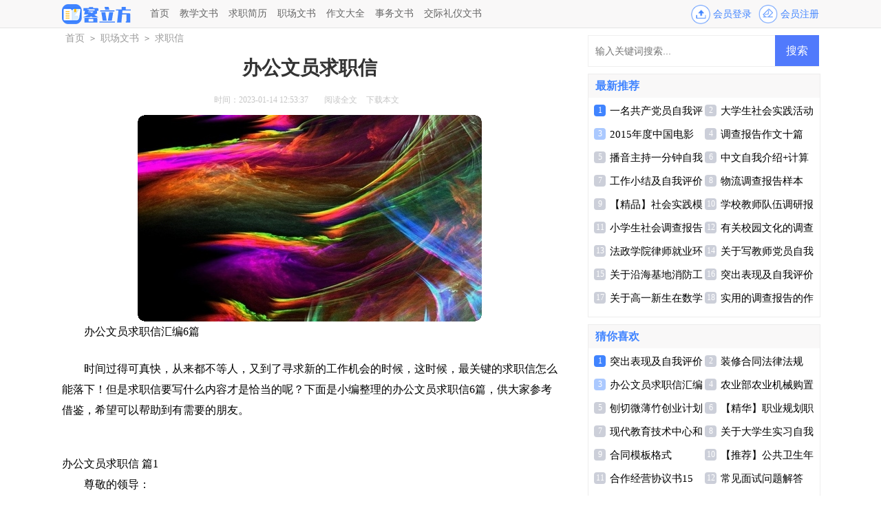

--- FILE ---
content_type: text/html; charset=utf-8
request_url: https://www.lsklf.com/zhichangwenshu/qiuzhixin/3365.html
body_size: 6241
content:
<!DOCTYPE html>
<html>
<head>
<meta charset="UTF-8">
<meta name="viewport" content="width=device-width, initial-scale=1.0, maximum-scale=1.0, user-scalable=no" />
<meta name="apple-mobile-web-app-capable" content="yes" />
<meta name="format-detection" content="telephone=no">
<title>办公文员求职信汇编6篇-客立方</title>
<meta name="keywords" content="求职信,文员,办公" />
<meta name="description" content="办公文员求职信汇编6篇 时间过得可真快，从来都不等人，又到了寻求新的工作机会的时候，这时候，最关键的求职信怎么能落下！但是求职信要写什么内容才是恰当的呢" />
<link rel="stylesheet" href="https://www.lsklf.com/static/css/article.css">
<link rel="stylesheet" href="https://www.lsklf.com/static/css/base.css">
<!--[if IE]>
<link rel="stylesheet" href="https://www.lsklf.com/static/css/article.ie.css">
<![endif]-->
<script>
function onKeyDown(){
if ((event.keyCode==116)||(window.event.ctrlKey)||(window.event.shiftKey)||(event.keyCode==122)){
event.keyCode=0;
event.returnValue=false;
}}
</script>
</head>
<body onkeydown="onKeyDown()" oncontextmenu="return false" onselectstart="return false" ondragstart="return false">
<div class="header">
<div class="header_box">
    <a href="https://www.lsklf.com/" class="logo"></a>
    <div class="nav">
        <ul>
            <li><a href="https://www.lsklf.com/">首页</a></li>
            <li><a href="https://www.lsklf.com/jiaoxuewenshu/"  title="教学文书">教学文书</a></li>
            <li><a href="https://www.lsklf.com/qiuzhijianli/"  title="求职简历">求职简历</a></li>
            <li><a href="https://www.lsklf.com/zhichangwenshu/"  title="职场文书">职场文书</a></li>
            <li><a href="https://www.lsklf.com/zuowendaquan/"  title="作文大全">作文大全</a></li>
            <li><a href="https://www.lsklf.com/shiwuwenshu/"  title="事务文书">事务文书</a></li>
            <li><a href="https://www.lsklf.com/jiaojiliyiwenshu/"  title="交际礼仪文书">交际礼仪文书</a></li>
        </ul>
    </div>
    <script src="https://www.lsklf.com/e/member/login/loginjs.php"></script>
</div>
</div>
<div class="main">
    <div class="main_base">
        <div class="main-left">
            <div class="now_position"><a href="https://www.lsklf.com/">首页</a>&nbsp;<code>></code>&nbsp;<a href="https://www.lsklf.com/zhichangwenshu/">职场文书</a>&nbsp;<code>></code>&nbsp;<a href="https://www.lsklf.com/zhichangwenshu/qiuzhixin/">求职信</a></div>
            <div class="article">
                <h1 class="title">办公文员求职信</h1>
                <div class="art_msg">
                    <span class="time">时间：2023-01-14 12:53:37</span>
                    <span class="sm_after_time"></span>
                    <span class="source"><a href="https://www.lsklf.com/e/class/see.php?classid=57&id=3365&dotop=1" class="jhcdown  hidden-xs" rel="nofollow"  target="_blank">阅读全文</a></span>
                <span class="source"><a tpid="25" href="https://www.lsklf.com/e/class/see.php?classid=57&id=3365&dotop=2" target="_blank"  class="jhcdown  hidden-xs"  rel="nofollow">下载本文</a></span>
                </div>
                <div class="content">
                    <img src="https://img.hxli.com/upload/7506.jpg" alt="办公文员求职信汇编6篇" /><p>办公文员求职信汇编6篇</p>
                    <p>时间过得可真快，从来都不等人，又到了寻求新的工作机会的时候，这时候，最关键的求职信怎么能落下！但是求职信要写什么内容才是恰当的呢？下面是小编整理的办公文员求职信6篇，供大家参考借鉴，希望可以帮助到有需要的朋友。</p><p style="text-align: center;"></p>办公文员求职信 篇1
<p>尊敬的领导：</p><p>您好！</p><p>首先感激您在百忙之中阅读我的自荐信！我是哈尔滨金融初等专迷信校商务英语系的一名应届毕业生，我叫xxx，上面，我对本人进次复杂的团体自我引见。</p><p>毕业在即，希望在贵单位寻得一份办公室文员的职位！经过在校三年的零碎学习，我已掌握了扎实的英语根本功，听、说、读、写、译等都已到达了较高的程度；其次我还零碎学习了较为普遍的金融实际兼实务知识；另外我还学习了英文写作、翻译以及使用文写作等知识。不断以来，为了进步本人的团体才能，除了专业知识外，我还阅读了少量触及普遍的书籍、报刊和杂志，其中包括古典文学、古代文学、法律类、科教类、宗教类以及政治经济类等书籍，从而拥有了一定的知识积聚。</p><p>此外，为了顺应新时代的生活要求，我还应用专业工夫刻苦研究了计算机使用、团体理财筹划和哈佛情商设计以及保险概论等。如今已能纯熟运用office办公软件，如windows、word、powerpoint及其他根本操作。</p><p>我置信，假如您给了我一片展示自我的舞台，我会报答您以骄人的成果！ 我以一颗赤子 <em>……此处隐藏1692个字……</em>基础知识扎实，能够熟练的掌握办公自动化，同时对于各种硬件的安装及其软件的运用也有丰富的经验，同时，我的业余爱好也非常的广泛，我喜欢打羽毛球、听音乐，等等。</p><p>外语水平：母语普通话 一级甲等</p><p>第一外语 英语 专业英语四级</p><p>电脑水平：通过计算机二级 精通所有办公自动化软件，能够熟练各种电脑常规软件操作</p><p>自我评价：虽然我的学历不高，但是我的工作能力却很强，在工作中，我是一个责任心很强的人，能够很好的完成领导交给我的任务。</p>办公文员求职信 篇6
<p>尊敬的领导：</p><p>您好！感谢您在百忙之中看我的求职信，我叫xx，出生在河南省周口是市鹿邑县。联系电话：xx。xx年xx月份毕业与郑州铁路职业技术学院，我学的是计算机及应用专业。在校期间我努力学习从不违反学校纪律。</p><p>近日从网上看到贵公司招聘秘书/文员，此职位正是我所期望的，相信以我的相关经验和知识能够在该职位上充分发挥作用。</p><p>我是xx年xx月进了一家小的设计公司，主要负责文字录入和图像处理。因工资较低无法生活，一个多月后辞职。</p><p>xx年xx月进入郑州速递从事客服一职，主要负责接听电话，为客户服务告知客户货物信息，记录发件信息，通知提派。收发邮件。后来转为结算但还是属于客服部，主要负责客户信息维护，客户价格维护和运单审核。</p><p>在工作中认真，踏实，好学。把工作做的条条有序，为公司谋效益，令领导满意。</p><p>我愿意成为贵公司的一员，希望和公司一起发展一起进步。我相信有梦就有追求，有追求就有发展。谢谢！</p><p>此致！</p><p>敬礼！</p><p style="text-align: right;">　　应聘人：xx</p>                </div>
                <a href="https://www.lsklf.com/e/class/see.php?classid=57&id=3365&dotop=2" target="_blank" class="download_card" rel="nofollow">
        <img class="download_card_pic" src="https://www.lsklf.com/static/img/icon_word.png" alt="">
        <div class="download_card_msg">
            <div class="download_card_title" style="text-decoration:none;">《办公文员求职信汇编6篇.doc》</div>
            <div class="download_card_tip">将本文的Word文档下载到电脑，方便收藏和打印</div>
            <div class="download_card_tj">
                <span>推荐度：</span>
<img src="https://www.lsklf.com/static/img/icon_star.png" alt="">
<img src="https://www.lsklf.com/static/img/icon_star.png" alt="">
<img src="https://www.lsklf.com/static/img/icon_star.png" alt="">
<img src="https://www.lsklf.com/static/img/icon_star.png" alt="">
<img src="https://www.lsklf.com/static/img/icon_star.png" alt="">
            </div>
        </div>
        <div class="download_card_btn">
            <img src="https://www.lsklf.com/static/img/down.png" alt="">
            <div class="downlod_btn_right">
                <div>点击下载文档</div>
                <p>文档为doc格式</p>
            </div>
        </div>
    </a>
            </div>
            <div class="related_article_img">
                <div class="related_top"><code>求职信图文推荐</code></div>
                <ul>
                    <li><a target="_blank" title="积极向上的求职信" href="https://www.lsklf.com/zhichangwenshu/qiuzhixin/69148.html"><img loading="lazy" src="https://img.hxli.com/upload/5664.jpg" alt="积极向上的求职信"><span>积极向上的求职信</span></a></li>
                    <li><a target="_blank" title="营养师应聘求职信" href="https://www.lsklf.com/zhichangwenshu/qiuzhixin/65999.html"><img loading="lazy" src="https://img.hxli.com/upload/2335.jpg" alt="营养师应聘求职信"><span>营养师应聘求职信</span></a></li>
                    <li><a target="_blank" title="工业设计与制造专业毕业生求职信" href="https://www.lsklf.com/zhichangwenshu/qiuzhixin/65973.html"><img loading="lazy" src="https://img.hxli.com/upload/9699.jpg" alt="工业设计与制造专业毕业生求职信"><span>工业设计与制造专业毕业生求职信</span></a></li>
                    <li><a target="_blank" title="实用的教师英文求职信三篇" href="https://www.lsklf.com/zhichangwenshu/qiuzhixin/65970.html"><img loading="lazy" src="https://img.hxli.com/upload/810.jpg" alt="实用的教师英文求职信三篇"><span>实用的教师英文求职信三篇</span></a></li>
                </ul>
            </div>
                    <div class="related_about">
            <div class="related_about_t"><code>相关文章推荐</code></div>
            <ul>
                <li><a href="https://www.lsklf.com/zhichangwenshu/qiuzhixin/3507.html" target="_blank" title="文秘专业求职信范文合集7篇">文秘专业求职信范文合集7篇</a></li>
                <li><a href="https://www.lsklf.com/zhichangwenshu/zhiyeguihua/4324.html" target="_blank" title="计算机职业规划书范文">计算机职业规划书范文</a></li>
                <li><a href="https://www.lsklf.com/shiwuwenshu/hetong/1846.html" target="_blank" title="简洁版委托服务合同">简洁版委托服务合同</a></li>
                <li><a href="https://www.lsklf.com/qiuzhijianli/jianlixiezuo/3777.html" target="_blank" title="大学毕业生写简历不足之处">大学毕业生写简历不足之处</a></li>
                <li><a href="https://www.lsklf.com/zhichangwenshu/qiuzhixin/3784.html" target="_blank" title="精选幼师求职信范文集锦5篇">精选幼师求职信范文集锦5篇</a></li>
                <li><a href="https://www.lsklf.com/zhichangwenshu/ziwojianding/4684.html" target="_blank" title="供应室实习自我鉴定">供应室实习自我鉴定</a></li>
                <li><a href="https://www.lsklf.com/zhichangwenshu/zhiyeguihua/4245.html" target="_blank" title="【精华】学生职业规划模板集锦五篇">【精华】学生职业规划模板集锦五篇</a></li>
                <li><a href="https://www.lsklf.com/zhichangwenshu/qiuzhixin/3312.html" target="_blank" title="管理学毕业生的求职信">管理学毕业生的求职信</a></li>
                <li><a href="https://www.lsklf.com/qiuzhijianli/jianlixiezuo/3972.html" target="_blank" title="怎么才能控制好个人简历的篇幅">怎么才能控制好个人简历的篇幅</a></li>
                <li><a href="https://www.lsklf.com/zhichangwenshu/zijianxin/2876.html" target="_blank" title="实用的会计类求职自荐信三篇">实用的会计类求职自荐信三篇</a></li>
                <li><a href="https://www.lsklf.com/shiwuwenshu/hetong/2197.html" target="_blank" title="委托合同模板集合7篇">委托合同模板集合7篇</a></li>
                <li><a href="https://www.lsklf.com/zhichangwenshu/qiuzhixin/2352.html" target="_blank" title="数控专业毕业生求职信">数控专业毕业生求职信</a></li>
            </ul>
        </div>            <div class="page">
                <span class="prev">上一篇：<a href='https://www.lsklf.com/zhichangwenshu/qiuzhixin/3364.html'>精选行政求职信4篇</a></span>
                <span class="next">下一篇：<a href='https://www.lsklf.com/zhichangwenshu/qiuzhixin/3366.html'>电子技术专业求职信</a></span>
            </div>
        </div>
        <div class="main-right">
            <div class="right_fix">
                <div id="search-7" class="widget widget_search">
        <form onsubmit="return checkSearchForm()" method="post" name="searchform" class="search-form" action="/e/search/index.php" >
          <input type="text" class="keyword" name="keyboard" placeholder="输入关键词搜索..." value="">
          <input type="submit" class="submit" value="搜索">
          <input type="hidden" value="title" name="show">
        <input type="hidden" value="1" name="tempid">
        <input type="hidden" value="news" name="tbname">
        <input name="mid" value="1" type="hidden">
        <input name="dopost" value="search" type="hidden">
        </form>
      </div>
                <div class="right_list">
                    <div class="right_list_title"><span>最新推荐</span></div>
                    <ul>
                        <li><span>1</span><a href="https://www.lsklf.com/zhichangwenshu/ziwopingjia/5205.html" target="_blank" title="一名共产党员自我评价范文">一名共产党员自我评价范文</a></li>
                        <li><span>2</span><a href="https://www.lsklf.com/zhichangwenshu/shehuishijian/5204.html" target="_blank" title="大学生社会实践活动报告三篇">大学生社会实践活动报告三篇</a></li>
                        <li><span>3</span><a href="https://www.lsklf.com/shiwuwenshu/diaochabaogao/5203.html" target="_blank" title="2015年度中国电影国际传播调研发布">2015年度中国电影国际传播调研发布</a></li>
                        <li><span>4</span><a href="https://www.lsklf.com/shiwuwenshu/diaochabaogao/5202.html" target="_blank" title="调查报告作文十篇">调查报告作文十篇</a></li>
                        <li><span>5</span><a href="https://www.lsklf.com/zhichangwenshu/ziwojieshao/5201.html" target="_blank" title="播音主持一分钟自我介绍">播音主持一分钟自我介绍</a></li>
                        <li><span>6</span><a href="https://www.lsklf.com/zhichangwenshu/ziwojieshao/5200.html" target="_blank" title="中文自我介绍+计算机">中文自我介绍+计算机</a></li>
                        <li><span>7</span><a href="https://www.lsklf.com/zhichangwenshu/ziwopingjia/5199.html" target="_blank" title="工作小结及自我评价">工作小结及自我评价</a></li>
                        <li><span>8</span><a href="https://www.lsklf.com/shiwuwenshu/diaochabaogao/5198.html" target="_blank" title="物流调查报告样本">物流调查报告样本</a></li>
                        <li><span>9</span><a href="https://www.lsklf.com/zhichangwenshu/shehuishijian/5197.html" target="_blank" title="【精品】社会实践模板汇编十篇">【精品】社会实践模板汇编十篇</a></li>
                        <li><span>10</span><a href="https://www.lsklf.com/shiwuwenshu/diaochabaogao/5196.html" target="_blank" title="学校教师队伍调研报告">学校教师队伍调研报告</a></li>
                        <li><span>11</span><a href="https://www.lsklf.com/shiwuwenshu/diaochabaogao/5195.html" target="_blank" title="小学生社会调查报告">小学生社会调查报告</a></li>
                        <li><span>12</span><a href="https://www.lsklf.com/shiwuwenshu/diaochabaogao/5194.html" target="_blank" title="有关校园文化的调查报告">有关校园文化的调查报告</a></li>
                        <li><span>13</span><a href="https://www.lsklf.com/shiwuwenshu/diaochabaogao/5193.html" target="_blank" title="法政学院律师就业环境调查报告">法政学院律师就业环境调查报告</a></li>
                        <li><span>14</span><a href="https://www.lsklf.com/zhichangwenshu/ziwopingjia/5192.html" target="_blank" title="关于写教师党员自我评价">关于写教师党员自我评价</a></li>
                        <li><span>15</span><a href="https://www.lsklf.com/shiwuwenshu/diaochabaogao/5191.html" target="_blank" title="关于沿海基地消防工作的调查报告">关于沿海基地消防工作的调查报告</a></li>
                        <li><span>16</span><a href="https://www.lsklf.com/zhichangwenshu/ziwopingjia/5190.html" target="_blank" title="突出表现及自我评价">突出表现及自我评价</a></li>
                        <li><span>17</span><a href="https://www.lsklf.com/shiwuwenshu/diaochabaogao/5189.html" target="_blank" title="关于高一新生在数学学习中遇到的障碍调查报告">关于高一新生在数学学习中遇到的障碍调查报告</a></li>
                        <li><span>18</span><a href="https://www.lsklf.com/shiwuwenshu/diaochabaogao/5188.html" target="_blank" title="实用的调查报告的作文300字4篇">实用的调查报告的作文300字4篇</a></li>
                    </ul>
                </div>                <div class="right_list">
                    <div class="right_list_title"><span>猜你喜欢</span></div>
                    <ul class="you_like">
                    <li><span>1</span><a href="https://www.lsklf.com/zhichangwenshu/ziwopingjia/5190.html" target="_blank" title="突出表现及自我评价">突出表现及自我评价</a></li>
                    <li><span>2</span><a href="https://www.lsklf.com/shiwuwenshu/hetong/1706.html" target="_blank" title="装修合同法律法规">装修合同法律法规</a></li>
                    <li><span>3</span><a href="https://www.lsklf.com/zhichangwenshu/qiuzhixin/3365.html" target="_blank" title="办公文员求职信汇编6篇">办公文员求职信汇编6篇</a></li>
                    <li><span>4</span><a href="https://www.lsklf.com/shiwuwenshu/xieyishu/1301.html" target="_blank" title="农业部农业机械购置补贴协议书">农业部农业机械购置补贴协议书</a></li>
                    <li><span>5</span><a href="https://www.lsklf.com/zhichangwenshu/chuangyejihuashu/1611.html" target="_blank" title="刨切微薄竹创业计划书">刨切微薄竹创业计划书</a></li>
                    <li><span>6</span><a href="https://www.lsklf.com/zhichangwenshu/zhiyeguihua/4153.html" target="_blank" title="【精华】职业规划职业规划模板汇编七篇">【精华】职业规划职业规划模板汇编七篇</a></li>
                    <li><span>7</span><a href="https://www.lsklf.com/zhichangwenshu/zongjie/316.html" target="_blank" title="现代教育技术中心和科学馆工作总结">现代教育技术中心和科学馆工作总结</a></li>
                    <li><span>8</span><a href="https://www.lsklf.com/zhichangwenshu/ziwojianding/4734.html" target="_blank" title="关于大学生实习自我鉴定模板汇总五篇">关于大学生实习自我鉴定模板汇总五篇</a></li>
                    <li><span>9</span><a href="https://www.lsklf.com/shiwuwenshu/hetong/1905.html" target="_blank" title="合同模板格式">合同模板格式</a></li>
                    <li><span>10</span><a href="https://www.lsklf.com/zhichangwenshu/zongjie/524.html" target="_blank" title="【推荐】公共卫生年度工作总结三篇">【推荐】公共卫生年度工作总结三篇</a></li>
                    <li><span>11</span><a href="https://www.lsklf.com/shiwuwenshu/xieyishu/2109.html" target="_blank" title="合作经营协议书15篇">合作经营协议书15篇</a></li>
                    <li><span>12</span><a href="https://www.lsklf.com/qiuzhijianli/jianlixiezuo/3769.html" target="_blank" title="常见面试问题解答">常见面试问题解答</a></li>
                    <li><span>13</span><a href="https://www.lsklf.com/shiwuwenshu/hetong/2108.html" target="_blank" title="关于委托加工合同汇总六篇">关于委托加工合同汇总六篇</a></li>
                    <li><span>14</span><a href="https://www.lsklf.com/zhichangwenshu/zhiyeguihua/4435.html" target="_blank" title="员工职业规划10篇">员工职业规划10篇</a></li>
                    <li><span>15</span><a href="https://www.lsklf.com/shiyongwenshu/xindetihui/239.html" target="_blank" title="高二学生学习心得">高二学生学习心得</a></li>
                    <li><span>16</span><a href="https://www.lsklf.com/zhichangwenshu/qiuzhixin/3499.html" target="_blank" title="关于机电求职信汇总六篇">关于机电求职信汇总六篇</a></li>
                    </ul>
                </div>            </div>
        </div>
    </div>
</div>
<div class="related_article"></div>
<div class="footer">
    <p>Copyright © 2023 <a target="_blank" title="客立方" href="https://www.lsklf.com/">客立方</a> www.lsklf.com 版权所有<a target="_blank" href="https://www.lsklf.com/sitemap/news/1.xml">Sitemap</a></p>
</div>
</body>

--- FILE ---
content_type: text/css
request_url: https://www.lsklf.com/static/css/article.css
body_size: 2012
content:
@charset "gb2312";
@import url(article.ie.css) screen and (min-width:750px);
@media screen and (max-width: 750px) {
    body, div, dl, dt, dd, ul, ol, li, h1, h2, h3, h4, h5, h6, pre, form, fieldset, input, textarea, p, blockquote, th, td {margin: 0;padding: 0;}
    table {border-collapse: collapse;border-spacing: 0;width: 100%;line-height: 30px;}
    td {line-height: 30px;}
    fieldset, img {border: 0 none;}
    address,caption,cite,code,dfn,em,th,var{font-style:normal;font-weight:normal}
    ol, ul ,li{list-style: none outside none;}
    caption, th {text-align: left;}
    h1, h2, h3, h4, h5, h6 {font-size: 100%;font-weight: normal;}
    a {color: #333;text-decoration: none;}
    a:hover {text-decoration: underline;}
    body,input,button,textarea,select{font-size: 12px;}
    a{text-decoration:none;}
    ul{list-style:none;}
   .header_box{width: 100%;text-align: center;background: #f9f8f8;border-bottom: 1px solid #e4e4e4;}
    .logo{width: 102px;height: 35px;background:url("../img/logo.png") no-repeat center;display: inline-block;background-size: 100%;margin-top: 4px;}
    .header_box ul{flex-wrap: wrap;margin: 0 3%;width: 94%;display: flex;justify-content: space-between;align-content: center;display: none;}
    .header_box li{width: 31%;background: #4084ff;text-align: center;border-radius: 4px;margin:6px 0;font-size:14px;}
    .header_box li a{color:#fff;display: block;line-height: 36px;}
    .rougao{display: none;}

    a{text-decoration:none;color:black;font-size: 15px;}

    .main{width:100%;display:inline-block;}
    .main_base{width: 100%;background:#ffffff;display:inline-block;}

    .main-left{width:100%;float:left;background:#fff;}
    .article{float: left;width: 96%;margin: 0 2%;}
    .now_position{font-size: 12px;color: #afabab;height:30px;line-height:30px;margin: 0 2%;overflow: hidden;}
    .now_position a{color: #afabab;font-size: 12px;padding: 0 4px;}
    .title{line-height:36px;font-size: 28px;margin: 7px 0px 7px;color:#333;font-weight:bold;text-align: center;}
    .art_msg{line-height:24px;color:#C5C5C5;overflow:hidden;width:100%;font-size:14px;border-bottom: 1px solid #e4e4e4;padding-bottom: 7px;float:left;text-align: center;margin-bottom: 5px;}
    .art_msg span{padding: 0 5px;}
    .art_msg a{font-size: 14px;color: #C5C5C5;}
    .content{color:#000;width: 100%;font-size: 16px;line-height:30px;float:left;overflow: hidden;}
    .content p{color: #333;width:100%;font-size: 16px;line-height:30px;float:left;margin-bottom: 12px;}
    .content img{max-width: 100%!important;height: auto!important;}

    .page{ float: left; width: 94%; border-top: 10px solid #eee; padding: 2% 3%;}

    .prev{width: 50%;float:left;overflow:hidden;font-size:16px;line-height: 32px;height: 32px;}
    .next{width: 50%;float: left;overflow: hidden;font-size: 15px;line-height: 32px;height: 32px;text-align: right;}

    .main-right{float:left;width:100%;}
    .main-right .right_list{float: left;width: 94%;border-top: 10px solid #eee;padding: 2% 3%;display: none;}
    .main-right .right_list .right_list_title{float: left;width: 100%;height: 40px;line-height: 40px;color: #494949;font-size: 16px;border-bottom: 1px solid #EEE;margin-bottom: 10px;}

    .main-right .right_list .right_list_title span{color: #000;font-size: 16px;float: left;font-family: inherit;border-bottom: 2px solid #000;font-weight: 700;}
    .main-right .right_list ul{display: inline-block;}
    .main-right .right_list ul li{font-size: 15px;width: 158px;height: 30px;overflow: hidden;line-height: 30px;display: inline-block;}
    .main-right .right_list ul li:nth-child(1) span{background: #4084ff;}
    .main-right .right_list ull i:nth-child(2) span{background: #76a7ff;}
    .main-right .right_list ul li:nth-child(3) span{background: #abc9ff;}
    .main-right .right_list ul li span{width: 17px;height: 17px;background:#cccfd9;color:#fff;font-size:12px;float: left;text-align: center;border-radius: 4px;margin-right:6px;line-height: 17px;margin-top: 6px;}

    .related_article_img{float: left;width: 94%;border-top: 10px solid #eee;padding: 2% 3%;}
    .related_article_img .related_top{height: 40px;width: 100%;border-bottom: 1px solid #EEE;}
    .related_article_img .related_top code{float: left;font-size: 16px;height: 40px;line-height: 40px;color: #333;background: #fff;border-bottom: 2px solid #1c1c1c;font-family: initial;font-weight: 700;}
    .related_article_img ul{margin-top: 13px;width: 100%;float:left;display: flex;justify-content: space-between;align-content: center;flex-flow: wrap;}
    .related_article_img li{overflow: hidden;width: 48%;height: 132px;float: left;}
    .related_article_img li a:hover span{text-decoration: underline;}
    .related_article_img li a img{height: 98px;float: left;width: 100%;}
    .related_article_img li a span{float: left;height: 24px;width: 99%;line-height: 30px;font-size: 14px;color: #2965b1;overflow: hidden;text-align: center;}

    /*related_article*/
    .related_about{overflow: hidden;padding-top: 15px;margin-bottom: 10px;float: left;width: 94%;border-top: 10px solid #eee;padding: 2% 3%;}
    .related_about .related_about_t{float: left;width: 100%;height: 28px;line-height: 28px;color: #494949;font-size: 16px;border-bottom: 1px solid #EEE;margin-bottom: 10px;}
    .related_about .related_about_t code{color: #000;font-size: 16px;float: left;font-family: inherit;border-bottom: 2px solid #000;font-weight: 700;}
    .related_about ul{float: left;width: 100%;}
    .related_about li{float: left;width: 50%;height: 30px;font-size: 16px;overflow: hidden;line-height: 30px;}
    .related_about li a{font-size: 15px;color: #2965b1;}
    .related_about li a:before{float: left;content: "";width: 3px;height: 3px;background: #000;margin-top: 11px;margin-right: 5px;}
    .related_about li a:hover{color: #000;}

    .tuijian_title{text-align: left;height: 56px;line-height: 56px;border-bottom: 1px solid #e2e2e2;border-top: 10px solid #eee;padding: 0 2%;margin-bottom: 10px;}
    .tuijian_title span{float: left;display: inline-block;height: 54px;font-weight: normal;line-height: 56px;font-size: 18px;padding: 0 8px;color: #000;border-bottom: 2px solid #000;}
    .related_article{padding: 0 2%;display: inline-block;width: 96%;border-top: 10px solid #eee;}
   u{text-decoration:none;}
   .content a{font-size: 16px;}
   .content h2,.content h2 a,.content h2 a u{text-decoration: none;font-size: 16px; text-align: left; font-weight: bold; line-height: 31px; clear: both; color: #ff0000;    margin-top:12px;}
   .content img{max-width: 100%!important;height: auto!important;}
   .content p{font-size: 15px;line-height: 30px;margin-bottom: 12px;text-indent: 2em;}
   .content img {display: block;margin: 0 auto;border-radius: 10px;}
   .content em {background: url(../img/bolang.png) 100% 100% repeat-x;padding-bottom: 4px;color: red;font-weight: bold;}
   .after_height_light~p a {color: #2965b1;}
   
    .footer {background: #3d434f;overflow: hidden;float: left;width: 94%;padding: 3%;}
    .footer p {width: 100%;text-align: center;color: #eaeaea;font-size: 12px;line-height: 2px;float: left;}
    .footer p a {color: #ffffff;font-size: 12px;}
/* old */
   .yj_header{width: 100%;text-align: center;background: #f9f8f8;border-bottom: 1px solid #e4e4e4;}
    .yj_header ul{flex-wrap: wrap;margin: 0 3%;width: 94%;display: flex;justify-content: space-between;align-content: center;display: none;}
    .yj_header li{width: 31%;background: #4084ff;text-align: center;border-radius: 4px;margin:6px 0;font-size:14px;}
    .yj_header li a{color:#fff;display: block;line-height: 36px;}

}


--- FILE ---
content_type: text/css
request_url: https://www.lsklf.com/static/css/article.ie.css
body_size: 1944
content:
@charset "gb2312";
body, div, dl, dt, dd, ul, ol, li, h1, h2, h3, h4, h5, h6, pre, form, fieldset, input, textarea, p, blockquote, th, td {margin: 0;padding: 0;}
table {border-collapse: collapse;border-spacing: 0;width: 100%;line-height: 30px;}
td {line-height: 30px;}
fieldset, img {border: 0 none;}
address,caption,cite,code,dfn,em,th,var{font-style:normal;font-weight:normal}
ol, ul ,li{list-style: none outside none;}
caption, th {text-align: left;}
h1, h2, h3, h4, h5, h6 {font-size: 100%;font-weight: normal;}
a {color: #000;text-decoration: none;}
a:hover {text-decoration: underline;}
body,input,button,textarea,select{font-size: 12px;}
u{text-decoration:none;}
/*header*/
.header{width: 100%;height: 40px;background: #f9f8f8;border-bottom: 1px solid #e4e4e4;}
.header_box{width:1100px;height:94px;margin:0 auto;}
.logo{width: 100px;height: 30px;background: url("../img/logo_min.png") no-repeat;float: left;margin-top: 6px;background-size: 100%;}
.header .nav{float: left;margin-left: 13px;line-height: 40px;width: 70%;height: 40px;overflow: hidden;}
.header li{float: left;margin-left: 15px;}
.header li a{font-size: 14px;color: #666;}
.rougao{float: right;margin-top: 6px;}
.rougao a{font-size:14px;color: #4084ff;text-align: center;float: left;line-height: 28px;margin-left: 10px;margin-top: 1px;}
.rougao span{float: left;margin-left: 4px;}
.rougao .jianyi{color: #5fa5ec#4b98ff;}
.rougao .jianyi i{background: url("../img/icon_tg.png") 0px 0px no-repeat;background-size: 100%;}
.rougao i{float: left;width: 28px;height: 28px;background: url("../img/icon_jy.png") 0px 0px no-repeat;background-size: 100%;}

/*main*/
.main{width: 1100px;margin:0 auto;}
.now_position{color: #9a9a9a;}
.now_position a{font-size:14px;color: #9a9a9a;height:30px;line-height:30px;padding: 0 5px;}

/*left*/
.main-left{float:left;width: 720px;}
.main-left h1{line-height: 36px;font-size: 28px;text-align: center;margin: 10px 0px 8px;color: #333;font-weight: bold;}
.main-left .art_msg{line-height: 24px;padding: 8px 0;color: #C5C5C5;overflow: hidden;margin: 2px auto;width: 600px;text-align: center;}
.main-left .art_msg span{margin-right: 10px;}
.main-left .art_msg span a{color: #C5C5C5;}
.main-left .cont_sourece{font-size: 16px;text-indent: 1.6em;padding-bottom: 12px;float: left;width: 100%;}
.main-left .content{color: #000;width: 100%;font-size: 16px;line-height: 30px;float: left;}
.main-left .content p{color: #000;width: 100%;font-size: 16px;line-height: 30px;padding-bottom: 12px;}
.content a{color: #000;}
.content h2,.content h2 a,.content h2 a u{text-decoration: none;font-size: 16px; text-align: left; font-weight: bold; line-height: 31px; clear: both; color: #ff0000; margin-top:15px;}
.main-left .source_url{line-height: 30px;font-size: 14px;color: #333;float: left;width: 100%;}
.main-left .source_url a{color: #666;}
/*pager */
.page{margin-top: 10px;float: left;width: 100%;font-size: 14px;}
.page span{line-height: 32px;height: 32px;float: left;overflow: hidden;width: 50%;}
.next{text-align: right;}


.right_list{width: 100%;float: left;border: 1px solid #ededed;margin-bottom: 10px;}
.main-right{float:right;width:336px;margin:10px 0;}
.main-right .right_list .right_list_title span{font-size: 16px;font-weight: 700;float: left;width: 97%;height: 34px;line-height: 34px;background: #f9f8f8;color: #4084ff;padding-left: 10px;}
.fwp_toppic span{background: #f9f8f8;color: #4084ff;padding-left: 10px;}
.main-right .right_list ul{padding: 4px 0 8px 8px;margin-left:0px;display: inline-block;width: 97%;}
.main-right .right_list ul li{font-size: 15px;width: 158px;height: 30px;overflow: hidden;line-height: 30px;display: inline-block;}
.main-right .right_list ul li span{width: 17px;height: 17px;background:#cccfd9;color:#fff;font-size:12px;float: left;text-align: center;border-radius: 4px;margin-right:6px;line-height: 17px;margin-top: 6px;}
.main-right .right_list ul li:nth-child(1) span{background: #4084ff;}
.main-right .right_list ull i:nth-child(2) span{background: #76a7ff;}
.main-right .right_list ul li:nth-child(3) span{background: #abc9ff;}

.related_article_img{float: left;width: 100%;}
.related_article_img .related_top{height: 30px;width: 100%;border-bottom: 1px solid #EEE;}
.related_article_img .related_top code{float: left;font-size: 18px;height: 30px;line-height: 30px;color: #333;background: #fff;border-bottom: 2px solid #1c1c1c;font-family: initial;font-weight: 700;}
.related_article_img ul{margin-top: 13px;width: 100%;float:left;}
.related_article_img li{overflow: hidden;width: 156px;height: 127px;float: left;margin-right: 1px;margin-left: 10px;text-align: center;}
.related_article_img li a:hover span{text-decoration: underline;}
.related_article_img li a img{height: 104px;float: left;width: 100%;border: 1px solid #ddd;}
.related_article_img li a span{float: left;height: 24px;width: 100%;line-height: 24px;font-size: 16px;color: #2965b1;overflow: hidden;}

/*related_article*/
.related_about{width: 100%;float: left;overflow: hidden;padding-top: 15px;margin-bottom: 10px;}
.related_about .related_about_t{float: left;width: 100%;height: 28px;line-height: 28px;color: #494949;font-size: 16px;border-bottom: 1px solid #EEE;margin-bottom: 10px;}
.related_about .related_about_t code{color: #000;font-size: 18px;float: left;font-family: inherit;border-bottom: 2px solid #000;font-weight: 700;}
.related_about ul{float: left;width: 100%;}
.related_about li{float: left;width: 50%;height: 30px;font-size: 16px;overflow: hidden;line-height: 30px;}
.related_about li a{font-size: 16px;color: #2965b1;}
.related_about li a:before{float: left;content: "";width: 3px;height: 3px;background: #000;margin-top: 14px;margin-right: 5px;}
.related_about li a:hover{color: #000;}

.right_fixed{top: 0;width: 336px;position: fixed!important;}
u{text-decoration:none;}
.content a{font-size: 16px;}
.content h2,.content h2 a,.content h2 a u{text-decoration: none;font-size: 16px; text-align: left; font-weight: bold; line-height: 31px; clear: both; color: #ff0000; margin-top:12px;}
.content img{max-width: 100%!important;height: auto!important;}
.content p{font-size: 15px;line-height: 30px;margin-bottom: 12px;text-indent: 2em;}
.content img {display: block;margin: 0 auto;border-radius: 10px;}
.content em {background: url(../img/bolang.png) 100% 100% repeat-x;padding-bottom: 4px;color: red;font-weight: bold;}
.after_height_light~p a {color: #2965b1;font-size: 16px;}

.footer {padding-bottom: 10px;background: #374154;padding-top: 10px;overflow: hidden;float: left;width: 100%;}
.footer p {width: 100%;text-align: center;color: #eaeaea;font-size: 12px;height: 24px;line-height: 24px;}
.footer p a {color: #eaeaea;font-size: 12px;padding: 0 3px;}


/* old */
/*header*/
.yj_header{width: 100%;height: 40px;background: #f9f8f8;border-bottom: 1px solid #e4e4e4;}
.yj_header_box{width:1100px;height:94px;margin:0 auto;}
.logo{width: 100px;height: 30px;background: url("../img/logo_min.png") no-repeat;float: left;margin-top: 6px;background-size: 100%;}
.yj_header .nav{float: left;margin-left: 13px;line-height: 40px;width: 70%;height: 40px;overflow: hidden;}
.yj_header li{float: left;margin-left: 15px;}
.yj_header li a{font-size: 14px;color: #666;}
.rougao{float: right;margin-top: 6px;}
.rougao a{font-size:14px;color: #4084ff;text-align: center;float: left;line-height: 28px;margin-left: 10px;margin-top: 1px;}
.rougao span{float: left;margin-left: 4px;}
.rougao .jianyi{color: #5fa5ec#4b98ff;}
.rougao .jianyi i{background: url("../img/icon_tg.png") 0px 0px no-repeat;background-size: 100%;}
.rougao i{float: left;width: 28px;height: 28px;background: url("../img/icon_jy.png") 0px 0px no-repeat;background-size: 100%;}
